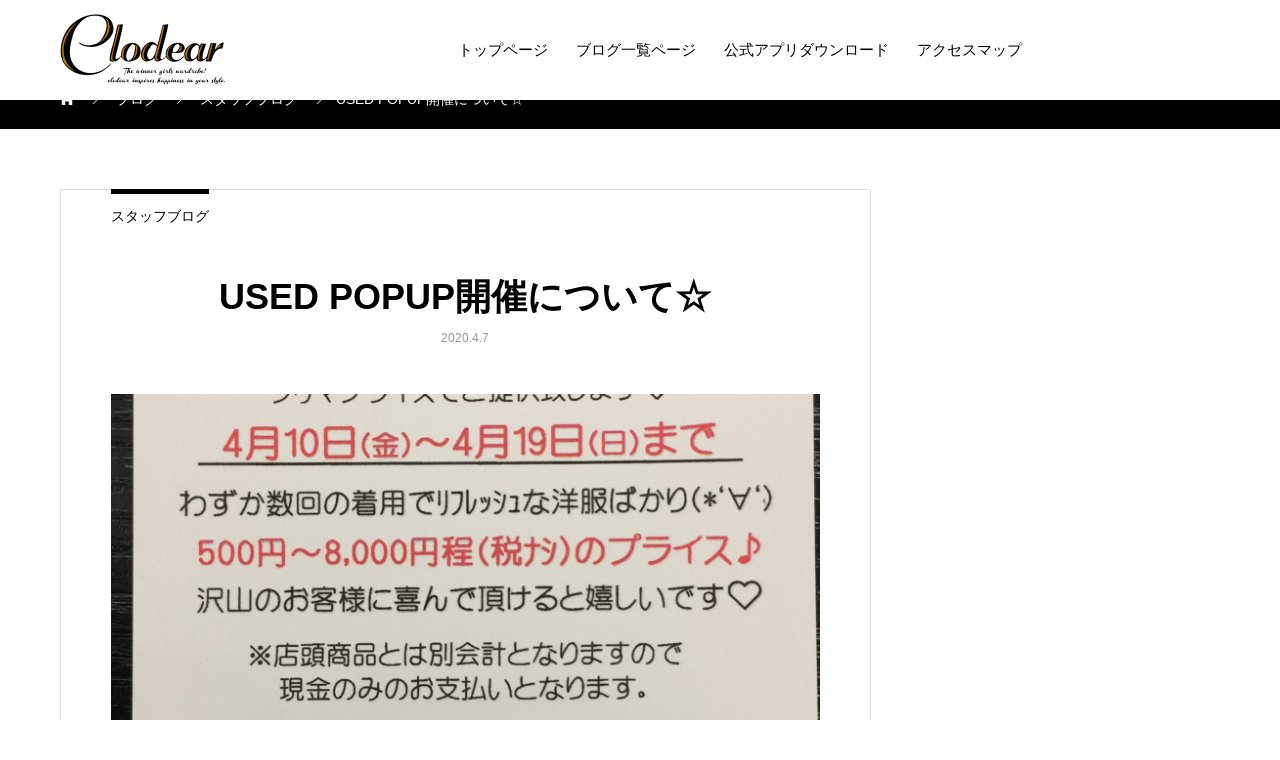

--- FILE ---
content_type: text/html; charset=UTF-8
request_url: https://clodear.jp/%E6%9C%AA%E5%88%86%E9%A1%9E/used-popup%E9%96%8B%E5%82%AC%E3%81%AB%E3%81%A4%E3%81%84%E3%81%A6%E2%98%86/
body_size: 35453
content:
<!DOCTYPE html>
<html lang="ja" prefix="og: http://ogp.me/ns#">
<head>
<meta charset="UTF-8">
<meta name="viewport" content="width=device-width, initial-scale=1">
<meta name="description" content="4月がスタートして1週間。新学期も始まり、入学や入社で、希望に溢れたキラキラなはずの季節ですが、今年は今までに無い、想定も出来ない状況が世の中を緊張させています。">
<title>USED POPUP開催について☆ &#8211; Clodear｜広島県福山市のセレクトショップ</title>
<link rel='dns-prefetch' href='//webfonts.sakura.ne.jp' />
<link rel='dns-prefetch' href='//s.w.org' />
<link rel="alternate" type="application/rss+xml" title="Clodear｜広島県福山市のセレクトショップ &raquo; フィード" href="https://clodear.jp/feed/" />
<link rel="alternate" type="application/rss+xml" title="Clodear｜広島県福山市のセレクトショップ &raquo; コメントフィード" href="https://clodear.jp/comments/feed/" />
		<script type="text/javascript">
			window._wpemojiSettings = {"baseUrl":"https:\/\/s.w.org\/images\/core\/emoji\/12.0.0-1\/72x72\/","ext":".png","svgUrl":"https:\/\/s.w.org\/images\/core\/emoji\/12.0.0-1\/svg\/","svgExt":".svg","source":{"concatemoji":"https:\/\/clodear.jp\/wp\/wp-includes\/js\/wp-emoji-release.min.js?ver=5.4.18"}};
			/*! This file is auto-generated */
			!function(e,a,t){var n,r,o,i=a.createElement("canvas"),p=i.getContext&&i.getContext("2d");function s(e,t){var a=String.fromCharCode;p.clearRect(0,0,i.width,i.height),p.fillText(a.apply(this,e),0,0);e=i.toDataURL();return p.clearRect(0,0,i.width,i.height),p.fillText(a.apply(this,t),0,0),e===i.toDataURL()}function c(e){var t=a.createElement("script");t.src=e,t.defer=t.type="text/javascript",a.getElementsByTagName("head")[0].appendChild(t)}for(o=Array("flag","emoji"),t.supports={everything:!0,everythingExceptFlag:!0},r=0;r<o.length;r++)t.supports[o[r]]=function(e){if(!p||!p.fillText)return!1;switch(p.textBaseline="top",p.font="600 32px Arial",e){case"flag":return s([127987,65039,8205,9895,65039],[127987,65039,8203,9895,65039])?!1:!s([55356,56826,55356,56819],[55356,56826,8203,55356,56819])&&!s([55356,57332,56128,56423,56128,56418,56128,56421,56128,56430,56128,56423,56128,56447],[55356,57332,8203,56128,56423,8203,56128,56418,8203,56128,56421,8203,56128,56430,8203,56128,56423,8203,56128,56447]);case"emoji":return!s([55357,56424,55356,57342,8205,55358,56605,8205,55357,56424,55356,57340],[55357,56424,55356,57342,8203,55358,56605,8203,55357,56424,55356,57340])}return!1}(o[r]),t.supports.everything=t.supports.everything&&t.supports[o[r]],"flag"!==o[r]&&(t.supports.everythingExceptFlag=t.supports.everythingExceptFlag&&t.supports[o[r]]);t.supports.everythingExceptFlag=t.supports.everythingExceptFlag&&!t.supports.flag,t.DOMReady=!1,t.readyCallback=function(){t.DOMReady=!0},t.supports.everything||(n=function(){t.readyCallback()},a.addEventListener?(a.addEventListener("DOMContentLoaded",n,!1),e.addEventListener("load",n,!1)):(e.attachEvent("onload",n),a.attachEvent("onreadystatechange",function(){"complete"===a.readyState&&t.readyCallback()})),(n=t.source||{}).concatemoji?c(n.concatemoji):n.wpemoji&&n.twemoji&&(c(n.twemoji),c(n.wpemoji)))}(window,document,window._wpemojiSettings);
		</script>
		<style type="text/css">
img.wp-smiley,
img.emoji {
	display: inline !important;
	border: none !important;
	box-shadow: none !important;
	height: 1em !important;
	width: 1em !important;
	margin: 0 .07em !important;
	vertical-align: -0.1em !important;
	background: none !important;
	padding: 0 !important;
}
</style>
	<link rel='stylesheet' id='wp-block-library-css'  href='https://clodear.jp/wp/wp-includes/css/dist/block-library/style.min.css?ver=5.4.18' type='text/css' media='all' />
<link rel='stylesheet' id='contact-form-7-css'  href='https://clodear.jp/wp/wp-content/plugins/contact-form-7/includes/css/styles.css?ver=5.0.2' type='text/css' media='all' />
<link rel='stylesheet' id='mikado-style-css'  href='https://clodear.jp/wp/wp-content/themes/mikado_tcd071/style.css?ver=1.0.1' type='text/css' media='all' />
<link rel='stylesheet' id='mikado-slick-css'  href='https://clodear.jp/wp/wp-content/themes/mikado_tcd071/assets/css/slick.min.css?ver=1.0.1' type='text/css' media='all' />
<link rel='stylesheet' id='mikado-slick-theme-css'  href='https://clodear.jp/wp/wp-content/themes/mikado_tcd071/assets/css/slick-theme.min.css?ver=1.0.1' type='text/css' media='all' />
<script type='text/javascript' src='https://clodear.jp/wp/wp-includes/js/jquery/jquery.js?ver=1.12.4-wp'></script>
<script type='text/javascript' src='https://clodear.jp/wp/wp-includes/js/jquery/jquery-migrate.min.js?ver=1.4.1'></script>
<script type='text/javascript' src='//webfonts.sakura.ne.jp/js/sakura.js?ver=2.0.0'></script>
<link rel='https://api.w.org/' href='https://clodear.jp/wp-json/' />
<link rel="canonical" href="https://clodear.jp/%e6%9c%aa%e5%88%86%e9%a1%9e/used-popup%e9%96%8b%e5%82%ac%e3%81%ab%e3%81%a4%e3%81%84%e3%81%a6%e2%98%86/" />
<link rel='shortlink' href='https://clodear.jp/?p=3632' />
<link rel="alternate" type="application/json+oembed" href="https://clodear.jp/wp-json/oembed/1.0/embed?url=https%3A%2F%2Fclodear.jp%2F%25e6%259c%25aa%25e5%2588%2586%25e9%25a1%259e%2Fused-popup%25e9%2596%258b%25e5%2582%25ac%25e3%2581%25ab%25e3%2581%25a4%25e3%2581%2584%25e3%2581%25a6%25e2%2598%2586%2F" />
<link rel="alternate" type="text/xml+oembed" href="https://clodear.jp/wp-json/oembed/1.0/embed?url=https%3A%2F%2Fclodear.jp%2F%25e6%259c%25aa%25e5%2588%2586%25e9%25a1%259e%2Fused-popup%25e9%2596%258b%25e5%2582%25ac%25e3%2581%25ab%25e3%2581%25a4%25e3%2581%2584%25e3%2581%25a6%25e2%2598%2586%2F&#038;format=xml" />
<!-- Global site tag (gtag.js) - Google Analytics -->
<script async src="https://www.googletagmanager.com/gtag/js?id=UA-62333836-39"></script>
<script>
  window.dataLayer = window.dataLayer || [];
  function gtag(){dataLayer.push(arguments);}
  gtag('js', new Date());

  gtag('config', 'UA-62333836-39');
</script>

<!-- Meta Pixel Code -->
<script>
  !function(f,b,e,v,n,t,s)
  {if(f.fbq)return;n=f.fbq=function(){n.callMethod?
  n.callMethod.apply(n,arguments):n.queue.push(arguments)};
  if(!f._fbq)f._fbq=n;n.push=n;n.loaded=!0;n.version='2.0';
  n.queue=[];t=b.createElement(e);t.async=!0;
  t.src=v;s=b.getElementsByTagName(e)[0];
  s.parentNode.insertBefore(t,s)}(window, document,'script',
  'https://connect.facebook.net/en_US/fbevents.js');
  fbq('init', '1382094235558746');
  fbq('track', 'PageView');
</script>
<noscript><img height="1" width="1" style="display:none"
  src="https://www.facebook.com/tr?id=1382094235558746&ev=PageView&noscript=1"
/></noscript>
<!-- End Meta Pixel Code -->

<meta name="facebook-domain-verification" content="tvz42aspvyu00pji201x2rpxg6zyst" /><style>
p-breadcrumb,.p-pagetop,.c-pw__btn:hover,.p-btn:hover,.element-type2,.p-shinzen-slider .slick-dots li button:hover,.p-shinzen-slider .slick-dots li.slick-active button{background: #000000}.p-pager__item a:hover, .p-pager__item .current,.p-event-category > li.is-active > a,.p-event-category > li > a:hover,.p-schedule__anchors li a:hover,.p-headline__link:hover,.p-article01__cat a:hover,.p-entry__category a:hover{color: #000000}.p-entry__category,.p-faq__list.type2 .p-faq__q,.p-widget__title--type2 span{border-color: #000000}.c-pw__btn,.p-pagetop:focus,.p-pagetop:hover,.p-readmore__btn:hover,.p-header-slider .slick-dots li.slick-active button, .p-header-slider .slick-dots li:hover button{background: #999999}.p-article01 a:hover .p-article01__title,.p-article03__title a:hover,.p-article05 a:hover .p-article05__title,.p-faq__list dt:hover,.p-footer-nav--type2 a:hover,.p-nav01__item a:hover, .p-nav01__item--prev:hover::before, .p-nav01__item--next:hover::after,.p-news-list a:hover .p-news-list__title{color: #999999}.p-page-links > span,.p-page-links a:hover{background: }.p-entry__body a{color: }body{font-family: "Segoe UI", Verdana, "游ゴシック", YuGothic, "Hiragino Kaku Gothic ProN", Meiryo, sans-serif}.c-logo,.p-about-info__col-title,.p-archive-header__title,.p-article01__title,.p-article02__title,.p-article03__title,.p-article05__excerpt,.p-article05__subtitle,.p-author__title,.p-block01__title,.p-block02__title,.p-entry__title,.p-event-category,.p-footer-link__title,.p-header-content__title,.p-history-info__col-block,.p-index-contents__title,.p-index-content01__month,.p-index-content04__title,.p-megamenu01__list-item__title,.p-megamenu02__cat-list-item > a,.p-schedule__anchors,.p-schedule__month,.p-page-header__title,.p-page-header__desc,.p-pager,.p-sanpai-table > tbody > tr > th,.p-sanpai-table.table02 > tbody > tr > th,.p-shinzen-table > tbody > tr > th{font-family: "Segoe UI", Verdana, "游ゴシック", YuGothic, "Hiragino Kaku Gothic ProN", Meiryo, sans-serif}.p-front-global-nav,.p-global-nav,.p-footer-nav{font-family: "Segoe UI", Verdana, "游ゴシック", YuGothic, "Hiragino Kaku Gothic ProN", Meiryo, sans-serif}.p-hover-effect--type3.p-hover-effect__bg, .p-hover-effect--type3 .p-hover-effect__bg{background: }.p-hover-effect--type3:hover img{opacity: 0.5}.l-header__logo a{color: #000000;font-size: 24px}.l-header{background: #ffffff}.l-header--fixed.is-active{background: #ffffff}.p-front-global-nav > ul > li > a{color: #ffffff}.p-global-nav > ul > li > a,.p-menu-btn,.p-header-lang__button{color: #000000}.p-global-nav > ul > li > a:hover,.p-front-global-nav.p-front-global-nav--type2 a:hover{color: #666666}.p-global-nav .sub-menu a{background: #222222;color: #ffffff}.p-global-nav .sub-menu a:hover{background: #666666;color: #ffffff}.p-global-nav .menu-item-has-children > a > .p-global-nav__toggle::before{border-color: #000000}.p-megamenu01{background-color: #222222}.p-megamenu02__cat-list-item > a{background-color: #222222}.p-megamenu02__blog-list,.p-megamenu02__cat-list-item.is-active > a, .p-megamenu02__cat-list-item > a:hover{background-color: #f4f2ef}.p-footer-link__title{color: #ffffff;font-size: 32px}.p-footer-link__btn .p-btn{color: #ffffff;background: #000000}.p-footer-link__btn a.p-btn:hover{color: #ffffff;background: #666666}.p-footer-link::before{background: rgba(0,0,0, 0.100000)}.p-footer-link{background-image: url(https://clodear.jp/wp/wp-content/uploads/2020/01/IMG_8889.jpg)}.p-info__logo a{color: #000000;font-size: 25px}.p-footer-nav, .p-info{background: #f5f5f5;color: #000000}.p-copyright{background: #000000;color: #ffffff}.p-page-header::before{background: rgba(0, 0, 0, 0.3)}.p-page-header__title{color: #ffffff;font-size: 34px}.p-archive-header__title{color: #000000;font-size: 32px}.p-archive-header__desc{color: #000000;font-size: 16px}.p-entry__title{color: #000000;font-size: 36px}.p-entry__body{color: #000000;font-size: 14px}@media screen and (max-width: 767px) {.l-header__logo a{color: #000000;font-size: 20px}.p-footer-link__title{font-size: 24px}.p-info__logo a{color: #000000;font-size: 25px}.p-page-header__title{font-size: 24px}.p-archive-header__title{font-size: 20px}.p-archive-header__desc{font-size: 14px}.p-entry__title{font-size: 20px}.p-entry__body{font-size: 14px}}@media screen and (max-width: 1199px) {.l-header{background: #ffffff}.l-header--fixed.is-active{background: #ffffff}.p-header-lang a{background: #000000;color: #ffffff}.p-header-lang a:hover{background: #d80100;color: #ffffff}.p-header-lang a.is-active-site{background: #d80100;color: #ffffff}.p-global-nav > ul > li > a,.p-global-nav > ul > li > a:hover,.p-global-nav a,.p-global-nav a:hover{background: rgba(0,0,0, 0.7);color: #ffffff!important}.p-global-nav .sub-menu a,.p-global-nav .sub-menu a:hover{background: rgba(102,102,102, 0.7);color: #ffffff!important}.p-global-nav .menu-item-has-children > a > .p-global-nav__toggle::before{border-color: #ffffff}}@media screen and (min-width: 1200px) {.p-header-lang--type1 a,.p-header-lang--type2 > ul > li > a{color: #000000}.p-header-lang--type1 a:hover,.p-header-lang--type2 > ul > li > a:hover{color: #d80100}.p-header-lang--type1 a.is-active-site,.p-header-lang--type2 > ul > li > a.is-active-site{color: #999999}.p-header-lang--type2 ul ul li a{background: #000000;color: #ffffff}.p-header-lang--type2 ul ul li a:hover{background: #d80100;color: #ffffff}.p-header-lang--type2 ul ul li a.is-active-site{background: #d80100;color: #ffffff}}/* breadcrumb */
.p-breadcrumb {
background-color: #000000!important;
}</style>
</head>
<body class="post-template-default single single-post postid-3632 single-format-standard">
<header id="js-header" class="l-header l-header--fixed">
  <div class="l-header__inner l-inner">
  <div class="l-header__logo c-logo">
    <a href="https://clodear.jp/">
      <img src="https://clodear.jp/wp/wp-content/uploads/2020/01/logo_logo.jpg" alt="Clodear｜広島県福山市のセレクトショップ" width="200">
    </a>
  </div>
<nav id="js-global-nav" class="p-global-nav"><ul id="menu-%e3%82%b0%e3%83%ad%e3%83%bc%e3%83%90%e3%83%ab%e3%83%a1%e3%83%8b%e3%83%a5%e3%83%bc" class="menu"><li id="menu-item-28" class="menu-item menu-item-type-post_type menu-item-object-page menu-item-home menu-item-28"><a href="https://clodear.jp/">トップページ<span class="p-global-nav__toggle"></span></a></li>
<li id="menu-item-29" class="menu-item menu-item-type-post_type menu-item-object-page current_page_parent menu-item-29"><a href="https://clodear.jp/staffblog/">ブログ一覧ページ<span class="p-global-nav__toggle"></span></a></li>
<li id="menu-item-3165" class="menu-item menu-item-type-custom menu-item-object-custom menu-item-3165"><a href="http://uplink-app-v3.com/app/download/sid/5413">公式アプリダウンロード<span class="p-global-nav__toggle"></span></a></li>
<li id="menu-item-25" class="menu-item menu-item-type-post_type menu-item-object-page menu-item-25"><a href="https://clodear.jp/access/">アクセスマップ<span class="p-global-nav__toggle"></span></a></li>
</ul></nav>    <button id="js-menu-btn" class="p-menu-btn c-menu-btn"></button>
  </div>
</header>
<main class="l-main">

<div class="p-breadcrumb single">
<ol class="p-breadcrumb__inner c-breadcrumb l-inner" itemscope="" itemtype="http://schema.org/BreadcrumbList">
<li class="p-breadcrumb__item c-breadcrumb__item c-breadcrumb__item--home" itemprop="itemListElement" itemscope="" itemtype="http://schema.org/ListItem">
<a href="https://clodear.jp/" itemscope="" itemtype="http://schema.org/Thing" itemprop="item">
<span itemprop="name">HOME</span>
</a>
<meta itemprop="position" content="1">
</li>
<li class="p-breadcrumb__item c-breadcrumb__item" itemprop="itemListElement" itemscope="" itemtype="http://schema.org/ListItem">
<a href="https://clodear.jp/staffblog/" itemscope="" itemtype="http://schema.org/Thing" itemprop="item">
<span itemprop="name">ブログ</span>
</a>
<meta itemprop="position" content="2">
</li>
<li class="p-breadcrumb__item c-breadcrumb__item" itemprop="itemListElement" itemscope="" itemtype="http://schema.org/ListItem">
<a href="https://clodear.jp/category/%e6%9c%aa%e5%88%86%e9%a1%9e/" itemscope="" itemtype="http://schema.org/Thing" itemprop="item">
<span itemprop="name">スタッフブログ</span>
</a>
<meta itemprop="position" content="3">
</li>
<li class="p-breadcrumb__item c-breadcrumb__item">USED POPUP開催について☆</li>
</ol>
</div>

<div class="l-contents l-inner">
  <div class="l-primary single">

  
    <article class="p-entry">
      <div class="p-entry__category"><a href="https://clodear.jp/category/%e6%9c%aa%e5%88%86%e9%a1%9e/">スタッフブログ</a></div>      <div class="p-entry__inner">
        <header class="p-entry__header">
                    <h1 class="p-entry__title">USED POPUP開催について☆</h1>
          <div class="p-entry__date"><time class="p-date" datetime="2020-04-07T11:22:40+09:00">2020.4.7</time></div>  
     <figure class="p-entry__img">
   <img width="1450" height="930" src="https://clodear.jp/wp/wp-content/uploads/2020/04/img_7118-1450x930.jpg" class="attachment-size1 size-size1 wp-post-image" alt="" srcset="https://clodear.jp/wp/wp-content/uploads/2020/04/img_7118-1450x930.jpg 1450w, https://clodear.jp/wp/wp-content/uploads/2020/04/img_7118-560x360.jpg 560w" sizes="(max-width: 1450px) 100vw, 1450px" />   </figure>
  
  </header>

  <div class="p-entry__body">
  
<p><strong>4月がスタートして1週間。</strong></p>



<p><strong>新学期も始まり、入学や入社で、希望に溢れたキラキラなはずの季節ですが、</strong></p>



<p><strong>今年は今までに無い、想定も出来ない状況が世の中を緊張させています。ら</strong></p>



<p></p>



<p><strong>クローディアは、毎年3月にイベントを行い、皆様と楽しい時間を過ごす事で、これからも頑張ろう！という気持ちで取り組んで参りましたが、状況を判断し見送りました。</strong></p>



<p><strong>。。。そして4月</strong></p>



<p><strong>まだまだ先が見えない状況です。</strong></p>



<p><strong>こんな時だらこそ楽しい事が必要なのか？</strong></p>



<p><strong>それとも自粛するべきか。。。</strong></p>



<p><strong>かなり悩みましたが</strong></p>



<p><strong>お客様の中で、私が感じてるのと同じように『春なのに、なんかつまんないな』</strong></p>



<p><strong>ていう気持ちで過ごされている方がいらっしゃれば</strong></p>



<p><strong>一緒に楽しんで、喜んでいただきたい。</strong></p>



<p><strong>そんな気持ちでイベントを行う事にしました。</strong></p>



<p><strong>とは言うものの、ご自身の身体が1番大事なので、くれぐれもご無理の無いように。</strong></p>



<p><strong>お家ライフを楽しみ、終息した時またお会い出来たら嬉しいです</strong>🍀</p>



<p>＊</p>



<p>＊</p>



<p><strong>開催するにあたり、何よりもご来店下さるお客様の健康を守る事と、安心して頂く事が最優先と考えてます</strong></p>



<p><strong>そこで以下の事を実施します。</strong></p>



<p>・‥…━━━☞・‥…━━━☞</p>



<p><strong>今回のイベントは、一部の方に絞らせて頂きDM発送を行ってます。</strong></p>



<p><strong>対象者はそのお客様と、こちらのブログをご覧になられている顧客様に限らせて頂きます。</strong></p>



<p><strong>このブログは、自店のホームページ内のものなので、顧客様と関係者様しかご覧になられてないと思いますし、インスタやFacebookなどの公では一切告知致しませんので人数制限が保てます。</strong></p>



<p><strong>また期間中は、一般のお客様の入店はお断りし、顧客様だけのゆるゆるっとした空間の中で行います。</strong></p>



<p><strong>過去のイベントで、一気に多数の方がご来店され店内がパンパンになった事は、ただの1度もないので(≧▽≦)</strong></p>



<p><strong>今回は、告知制限を行っておりますし、そんな感じで混み合う事はないと思いますが、、</strong></p>



<p><strong>万が一、、定員オーバー気味な現象が発生した場合は、時間に余裕ある方にはディアレスでお待ち頂くようにします。</strong></p>



<p><strong>その際、お待たせサービスとして、コーヒーをお召し上がりながら、お待ち頂く事になります。</strong></p>



<p><strong>もしくは併設のPLACEで足つぼマッサージで極楽気分を味わいながらお待ち頂くのもアリです。</strong></p>



<p></p>



<p><strong>その他では</strong></p>



<p><strong>店内の大きい窓を開け、随時換気を行います</strong></p>



<p><strong>(窓付けてて良かったーー)</strong></p>



<figure class="wp-block-image size-large"><img src="https://clodear.jp/wp/wp-content/uploads/2020/04/img_7073.jpg" alt="" class="wp-image-3634" srcset="https://clodear.jp/wp/wp-content/uploads/2020/04/img_7073.jpg 3264w, https://clodear.jp/wp/wp-content/uploads/2020/04/img_7073-300x225.jpg 300w, https://clodear.jp/wp/wp-content/uploads/2020/04/img_7073-768x576.jpg 768w, https://clodear.jp/wp/wp-content/uploads/2020/04/img_7073-1024x768.jpg 1024w" sizes="(max-width: 3264px) 100vw, 3264px" /></figure>



<p><strong>そして、私自身も手洗い、うーがい、ヤクルトで免疫力高め でパワフルにご対応させて頂きます</strong>☝️</p>



<p><strong>マスクも着用します！！</strong></p>



<p><strong>総理大臣のようなアゴ出てますやん！なマスクではなく大き目なやつで</strong>👍</p>



<p><strong>皆様も、なるべくマスク着用でご来店の方宜しくお願い致します。</strong></p>



<p></p>



<p><strong>最後にイベントの内容です</strong><em>꙳</em><strong>★*ﾟ</strong></p>



<p><strong>特別企画リアルクローゼット</strong></p>



<p><strong>USED POPＵP♡</strong></p>



<p><strong><u>4月10日(金)～19日㈰まで。</u></strong></p>



<p><strong>いわゆるフリマです。</strong></p>



<p><strong>洋服好きの私が自分用で購入し、クローゼットの中で休眠している洋服達を一挙にフリマプライスでご提供いたします♡</strong></p>



<p><strong>500円～8000円ぐらい(税ナシ)のプライスにしてます♪</strong></p>



<p><strong>過去、4年以内のお洋服たち♡</strong></p>



<p><strong>わずか数回の着用でフレッシュな洋服ばかり。</strong></p>



<p><strong>あの時、買い逃した服。</strong></p>



<p><strong>欲しかったけど諦めた服が見つかるかも</strong>💡</p>



<p><strong>フリマプライスだから、気軽に着れますし、若干クセのあるデザイン物や、柄なども挑戦しやすくてハマるかもです。</strong></p>



<p><strong>お支払いは、店頭商品とレジを分ける必要がある為、現金のみとなります。</strong></p>



<p><strong>混雑を避ける事を考慮し、ユーズド品のご試着はご遠慮下さいますようお願い致します。</strong></p>



<p>＊</p>



<p>＊</p>



<p><strong>洋服は皆様のワクワクに寄り添える1つのアイテムだと信じてます♡</strong></p>



<p><strong>ワクワクして、一緒に笑って免疫力を高め、この波を乗り越えましょう</strong>🍀</p>
  </div>

    <div class="single_share clearfix" id="single_share_bottom">
   			<ul class="p-entry__share c-share u-clearfix c-share--sm c-share--color">
				<li class="c-share__btn c-share__btn--twitter">
			    <a href="http://twitter.com/share?text=USED+POPUP%E9%96%8B%E5%82%AC%E3%81%AB%E3%81%A4%E3%81%84%E3%81%A6%E2%98%86&url=https%3A%2F%2Fclodear.jp%2F%25e6%259c%25aa%25e5%2588%2586%25e9%25a1%259e%2Fused-popup%25e9%2596%258b%25e5%2582%25ac%25e3%2581%25ab%25e3%2581%25a4%25e3%2581%2584%25e3%2581%25a6%25e2%2598%2586%2F&via=&tw_p=tweetbutton&related="  onclick="javascript:window.open(this.href, '', 'menubar=no,toolbar=no,resizable=yes,scrollbars=yes,height=400,width=600');return false;">
			     	<i class="c-share__icn c-share__icn--twitter"></i>
			      <span class="c-share__title">Tweet</span>
			   	</a>
			   </li>
			    <li class="c-share__btn c-share__btn--facebook">
			    	<a href="//www.facebook.com/sharer/sharer.php?u=https://clodear.jp/%e6%9c%aa%e5%88%86%e9%a1%9e/used-popup%e9%96%8b%e5%82%ac%e3%81%ab%e3%81%a4%e3%81%84%e3%81%a6%e2%98%86/&amp;t=USED+POPUP%E9%96%8B%E5%82%AC%E3%81%AB%E3%81%A4%E3%81%84%E3%81%A6%E2%98%86" rel="nofollow" target="_blank">
			      	<i class="c-share__icn c-share__icn--facebook"></i>
			        <span class="c-share__title">Share</span>
			      </a>
			    </li>
			    <li class="c-share__btn c-share__btn--hatebu">
			      <a href="http://b.hatena.ne.jp/add?mode=confirm&url=https%3A%2F%2Fclodear.jp%2F%25e6%259c%25aa%25e5%2588%2586%25e9%25a1%259e%2Fused-popup%25e9%2596%258b%25e5%2582%25ac%25e3%2581%25ab%25e3%2581%25a4%25e3%2581%2584%25e3%2581%25a6%25e2%2598%2586%2F" onclick="javascript:window.open(this.href, '', 'menubar=no,toolbar=no,resizable=yes,scrollbars=yes,height=400,width=510');return false;">
			      	<i class="c-share__icn c-share__icn--hatebu"></i>
			        <span class="c-share__title">Hatena</span>
			      </a>
			    </li>
			    <li class="c-share__btn c-share__btn--pocket">
			    	<a href="http://getpocket.com/edit?url=https%3A%2F%2Fclodear.jp%2F%25e6%259c%25aa%25e5%2588%2586%25e9%25a1%259e%2Fused-popup%25e9%2596%258b%25e5%2582%25ac%25e3%2581%25ab%25e3%2581%25a4%25e3%2581%2584%25e3%2581%25a6%25e2%2598%2586%2F&title=USED+POPUP%E9%96%8B%E5%82%AC%E3%81%AB%E3%81%A4%E3%81%84%E3%81%A6%E2%98%86" target="_blank">
			      	<i class="c-share__icn c-share__icn--pocket"></i>
			        <span class="c-share__title">Pocket</span>
			      </a>
			    </li>
			    <li class="c-share__btn c-share__btn--rss">
			    	<a href="https://clodear.jp/feed/" target="_blank">
			      	<i class="c-share__icn c-share__icn--rss"></i>
			        <span class="c-share__title">RSS</span>
			      </a>
			    </li>
			    <li class="c-share__btn c-share__btn--feedly">
			    	<a href="http://feedly.com/index.html#subscription%2Ffeed%2Fhttps://clodear.jp/feed/" target="_blank">
			      	<i class="c-share__icn c-share__icn--feedly"></i>
			        <span class="c-share__title">feedly</span>
			      </a>
			    </li>
			    <li class="c-share__btn c-share__btn--pinterest">
			    	<a href="https://www.pinterest.com/pin/create/button/?url=https%3A%2F%2Fclodear.jp%2F%25e6%259c%25aa%25e5%2588%2586%25e9%25a1%259e%2Fused-popup%25e9%2596%258b%25e5%2582%25ac%25e3%2581%25ab%25e3%2581%25a4%25e3%2581%2584%25e3%2581%25a6%25e2%2598%2586%2F&media=https://clodear.jp/wp/wp-content/uploads/2020/04/img_7118.jpg&description=USED+POPUP%E9%96%8B%E5%82%AC%E3%81%AB%E3%81%A4%E3%81%84%E3%81%A6%E2%98%86" rel="nofollow" target="_blank">
			      	<i class="c-share__icn c-share__icn--pinterest"></i>
			        <span class="c-share__title">Pin it</span>
			      </a>
			    </li>
			</ul>
  </div>
  

    <ul class="c-meta-box clearfix">
   <li class="post_author">投稿者: <a href="https://clodear.jp/author/clodear/" title="Clodear の投稿" rel="author">Clodear</a></li>   <li class="post_category"><a href="https://clodear.jp/category/%e6%9c%aa%e5%88%86%e9%a1%9e/" rel="category tag">スタッフブログ</a></li>        </ul>
  
  	<ul class="p-nav01 c-nav01">
	  <li class="p-nav01__item p-nav01__item--prev c-nav01__item c-nav01__item--prev"><a href="https://clodear.jp/%e6%9c%aa%e5%88%86%e9%a1%9e/%e6%96%b0%e4%bd%9c%e3%81%a8%e3%81%8a%e7%9f%a5%e3%82%89%e3%81%9b%e2%98%86-2/" data-prev="前の記事"><span class="js-multiline-ellipsis">新作とお知らせ☆</span></a></li>
	  <li class="p-nav01__item p-nav01__item--next c-nav01__item c-nav01__item--next"><a href="https://clodear.jp/%e6%9c%aa%e5%88%86%e9%a1%9e/2%e6%97%a5%e7%9b%ae%e2%98%86/" data-next="次の記事"><span class="js-multiline-ellipsis">2日目☆</span></a></li>
	</ul>
  
  

   <div class="p-entry__related">
      <div class="p-headline-box p-entry__related-headline">
    <h2 class="p-headline p-headline--type1">
            関連記事    </h2>
   </div>
     <div class="p-entry__related-items">
      <article class="p-entry__related-item p-article01">
    <a class="p-article01__img p-hover-effect--type3" href="https://clodear.jp/%e6%9c%aa%e5%88%86%e9%a1%9e/%e6%98%a5%e3%81%ae%e3%82%bb%e3%83%ac%e3%82%af%e3%83%88%e2%98%86/">
     <div class="p-hover-effect__bg"><img src="https://clodear.jp/wp/wp-content/themes/mikado_tcd071/assets/images/590x380.gif" alt=""></div>
     <div class="p-article01__content">
      <h3 class="p-article01__title js-multiline-ellipsis c-font-type--type3">春のセレクト☆</h3>
     </div>
    </a>
   </article>
      <article class="p-entry__related-item p-article01">
    <a class="p-article01__img p-hover-effect--type3" href="https://clodear.jp/%e6%9c%aa%e5%88%86%e9%a1%9e/%e3%82%b9%e3%83%9a%e3%82%b7%e3%83%a3%e3%83%ab%e3%81%aa%e3%81%8a%e7%9f%a5%e3%82%89%e3%81%9b%e2%98%86-2/">
     <div class="p-hover-effect__bg"><img src="https://clodear.jp/wp/wp-content/themes/mikado_tcd071/assets/images/590x380.gif" alt=""></div>
     <div class="p-article01__content">
      <h3 class="p-article01__title js-multiline-ellipsis c-font-type--type3">スペシャルなお知らせ☆</h3>
     </div>
    </a>
   </article>
      <article class="p-entry__related-item p-article01">
    <a class="p-article01__img p-hover-effect--type3" href="https://clodear.jp/%e6%9c%aa%e5%88%86%e9%a1%9e/7-27up/">
     <div class="p-hover-effect__bg"><img src="https://clodear.jp/wp/wp-content/themes/mikado_tcd071/assets/images/590x380.gif" alt=""></div>
     <div class="p-article01__content">
      <h3 class="p-article01__title js-multiline-ellipsis c-font-type--type3">7.27up</h3>
     </div>
    </a>
   </article>
      <article class="p-entry__related-item p-article01">
    <a class="p-article01__img p-hover-effect--type3" href="https://clodear.jp/%e6%9c%aa%e5%88%86%e9%a1%9e/%e4%ba%ba%e6%b0%97%e5%95%86%e5%93%81%e3%81%8c%e3%81%8f%e3%83%bc%e3%82%8b%e3%83%bc%e2%98%86/">
     <div class="p-hover-effect__bg"><img src="https://clodear.jp/wp/wp-content/themes/mikado_tcd071/assets/images/590x380.gif" alt=""></div>
     <div class="p-article01__content">
      <h3 class="p-article01__title js-multiline-ellipsis c-font-type--type3">人気商品がくーるー☆</h3>
     </div>
    </a>
   </article>
      <article class="p-entry__related-item p-article01">
    <a class="p-article01__img p-hover-effect--type3" href="https://clodear.jp/%e6%9c%aa%e5%88%86%e9%a1%9e/%e6%96%b0%e4%bd%9c%e7%9b%9b%e3%82%8a%e3%81%a0%e3%81%8f%e3%81%95%e3%82%93%e2%99%a1/">
     <div class="p-hover-effect__bg"><img src="https://clodear.jp/wp/wp-content/themes/mikado_tcd071/assets/images/590x380.gif" alt=""></div>
     <div class="p-article01__content">
      <h3 class="p-article01__title js-multiline-ellipsis c-font-type--type3">新作盛りだくさん♡</h3>
     </div>
    </a>
   </article>
      <article class="p-entry__related-item p-article01">
    <a class="p-article01__img p-hover-effect--type3" href="https://clodear.jp/%e6%9c%aa%e5%88%86%e9%a1%9e/11%e6%9c%88%e3%82%b9%e3%82%bf%e3%83%bc%e3%83%88%e2%98%86-2/">
     <div class="p-hover-effect__bg"><img src="https://clodear.jp/wp/wp-content/themes/mikado_tcd071/assets/images/590x380.gif" alt=""></div>
     <div class="p-article01__content">
      <h3 class="p-article01__title js-multiline-ellipsis c-font-type--type3">11月スタート☆</h3>
     </div>
    </a>
   </article>
     </div><!-- END #post_list_type1 -->
 </div><!-- END #related_post -->
 
  <div class="c-comment">
	<ul id="js-comment__tab" class="c-comment__tab">
		  	<li class="c-comment__tab-item is-active"><p>コメント ( 0 )</p></li>
    <li class="c-comment__tab-item"><p>トラックバックは利用できません。</p></li>
			</ul>
  <div id="js-comment-area">
  	<ol id="comments" class="c-comment__list">
						<li class="c-comment__list-item">
      	<div class="c-comment__item-body"><p>この記事へのコメントはありません。</p></div>
      </li>
					</ol>
	</div>
	</div>
  </div><!-- /.l-primary -->

  </article>
  </div>

<div class="l-secondary">
</div><!-- /.l-secondary -->

</div><!-- /.l-contents -->

</main>
<footer class="l-footer">

  
    <section id="js-footer-link" class="p-footer-link p-footer-link--img">
                                <div class="p-footer-link__inner">
        <div class="p-footer-link__contents l-inner">
          <h2 class="p-footer-link__title">抹茶Cafe Dearless</h2>
          <p class="p-footer-link__btn">
            <a class="p-btn p-btn__horizon" href="https://www.instagram.com/matchacafedearless/?hl=ja">Instagram</a>
          </p>
        </div>
      </div>
          </section>

  
  <div class="p-info">
    <div class="p-info__inner l-inner">
      <nav class="p-footer-nav p-footer-nav--type2"><ul id="menu-%e3%82%b0%e3%83%ad%e3%83%bc%e3%83%90%e3%83%ab%e3%83%a1%e3%83%8b%e3%83%a5%e3%83%bc-1" class="p-footer-nav__inner"><li class="menu-item menu-item-type-post_type menu-item-object-page menu-item-home menu-item-28"><a href="https://clodear.jp/">トップページ</a></li>
<li class="menu-item menu-item-type-post_type menu-item-object-page current_page_parent menu-item-29"><a href="https://clodear.jp/staffblog/">ブログ一覧ページ</a></li>
<li class="menu-item menu-item-type-custom menu-item-object-custom menu-item-3165"><a href="http://uplink-app-v3.com/app/download/sid/5413">公式アプリダウンロード</a></li>
<li class="menu-item menu-item-type-post_type menu-item-object-page menu-item-25"><a href="https://clodear.jp/access/">アクセスマップ</a></li>
</ul></nav>      <div class="p-info__logo c-logo">
  <a href="https://clodear.jp/">
    <img src="https://clodear.jp/wp/wp-content/uploads/2017/11/LOGO.png" alt="Clodear｜広島県福山市のセレクトショップ" width="166">
  </a>
</div>
      <p class="p-info__address">〒720-1144 広島県福山市駅家町坊寺230 HOLM230 南館2階</p>
      <ul class="p-social-nav">
                <li class="p-social-nav__item p-social-nav__item--facebook"><a href="https://www.facebook.com/holm230.clodear/"></a></li>
                        <li class="p-social-nav__item p-social-nav__item--twitter"><a href="https://twitter.com/Clodearmitousan?lang=ja"></a></li>
                        <li class="p-social-nav__item p-social-nav__item--instagram"><a href="https://www.instagram.com/clodear1010/?hl=ja"></a></li>
                                        <li class="p-social-nav__item p-social-nav__item--rss"><a href="https://clodear.jp/feed/"></a></li>
              </ul>
    </div>
  </div>
  <p class="p-copyright">
  <small>Copyright &copy; Clodear｜広島県福山市のセレクトショップ All Rights Reserved.</small>
  </p>
  <button id="js-pagetop" class="p-pagetop"></button>
</footer>
<script type='text/javascript'>
/* <![CDATA[ */
var wpcf7 = {"apiSettings":{"root":"https:\/\/clodear.jp\/wp-json\/contact-form-7\/v1","namespace":"contact-form-7\/v1"},"recaptcha":{"messages":{"empty":"\u3042\u306a\u305f\u304c\u30ed\u30dc\u30c3\u30c8\u3067\u306f\u306a\u3044\u3053\u3068\u3092\u8a3c\u660e\u3057\u3066\u304f\u3060\u3055\u3044\u3002"}}};
/* ]]> */
</script>
<script type='text/javascript' src='https://clodear.jp/wp/wp-content/plugins/contact-form-7/includes/js/scripts.js?ver=5.0.2'></script>
<script type='text/javascript' src='https://clodear.jp/wp/wp-content/themes/mikado_tcd071/assets/js/functions.min.js?ver=1.0.1'></script>
<script type='text/javascript' src='https://clodear.jp/wp/wp-content/themes/mikado_tcd071/assets/js/youtube.min.js?ver=1.0.1'></script>
<script type='text/javascript' src='https://clodear.jp/wp/wp-content/themes/mikado_tcd071/assets/js/slick.min.js?ver=1.0.1'></script>
<script type='text/javascript' src='https://clodear.jp/wp/wp-includes/js/wp-embed.min.js?ver=5.4.18'></script>
<script>
(function($) {
	var initialized = false;
	var initialize = function() {
		if (initialized) return;
		initialized = true;

		$(document).trigger('js-initialized');
		$(window).trigger('resize').trigger('scroll');
	};

	initialize();
})(jQuery);
</script>
</body>
</html>